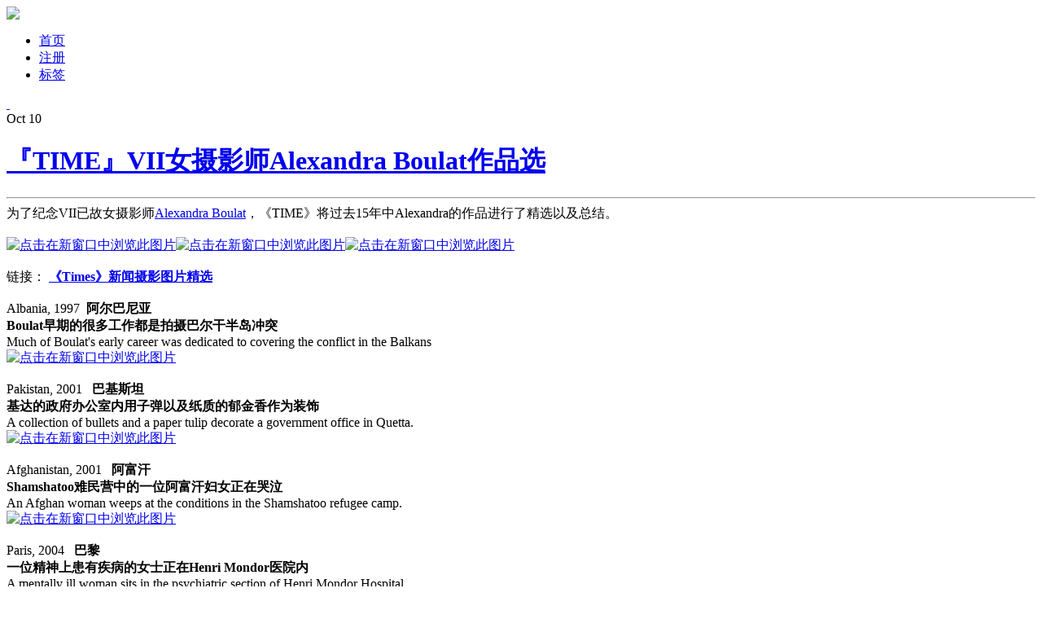

--- FILE ---
content_type: text/html; charset=utf-8
request_url: http://www.leica.org.cn/post/344/
body_size: 7725
content:
<!DOCTYPE html PUBLIC "-//W3C//DTD XHTML 1.0 Transitional//EN" "http://www.w3.org/TR/xhtml1/DTD/xhtml1-transitional.dtd">
<html xmlns="http://www.w3.org/1999/xhtml" lang="zh-cn">
<head>
<meta http-equiv="Content-Type" content="text/html; charset=UTF-8" />
<meta http-equiv="Content-Language" content="UTF-8" />
<title>『TIME』VII女摄影师Alexandra Boulat作品选 - 『Leica中文摄影杂志』 - ...摄影改变生活...中文独立摄影阅读...</title>
<meta name="author" content="『Leica中文摄影杂志』" />
<meta name="description" content="...摄影改变生活...中文独立摄影阅读..." />
<meta name="keywords" content="'vii,女摄影师,摄影师,photographer,新闻摄影,讣告,摄影,肖像摄影,新闻摄影,艺术摄影,摄影资讯,摄影师,摄影博客,摄影网站,写真摄影,婚纱摄影,摄影论坛,摄影社区" />
<meta content="all" name="robots" />
<base href="http://www.leica.org.cn/" />
<link rel="alternate" title="『Leica中文摄影杂志』" href="feed.php" type="application/rss+xml" />
<link rel="stylesheet" rev="stylesheet" href="template/leica/styles.css" type="text/css" media="all" />

<script type="text/javascript" src="images/js/common.js"></script>
<link rel="EditURI" type="application/rsd+xml" title="RSD" href="http://www.leica.org.cn/inc/rsd.php" />
<script type="text/javascript" src="lang/zh-cn/jslang.js?jsver=2.1.1.3626.3"></script>
<script type="text/javascript" src="images/js/ajax.js?jsver=2.1.1.3626.3"></script>
<script type="text/javascript" src="images/js/swfobject.js?jsver=2.1.1.3626.3"></script>
<script type="text/javascript">
//<![CDATA[
var moreimagepath="template/leica/images";
var shutajax=0;
var absbaseurl='http://www.leica.org.cn/';
//]]>
</script>
<link title="搜索 『Leica中文摄影杂志』" rel="search"  type="application/opensearchdescription+xml"  href="http://www.leica.org.cn/inc/opensearch.php" />



</head>
<body>
<div id="outer_wrapper">
<div id="header_bar"></div>
<div id="wrapper">
	<div id="innerWrapper">
		<div id="header">
			<div id="innerHeader">
				<div class="blog-header">
					<div id="logo"><a href="/"><img src="template/leica/images/logo.gif" /></a></div>
				</div>	
				<div id="menu">
					<ul>
						<li><span id="nav_index" class="activepage"><a href="index.php" ><span id="navitem_index" class="activepageitem">首页</span></a></span></li>
<li><span id="nav_login_3Fjob_3Dregister"><a href="login.php?job=register" ><span id="navitem_login_3Fjob_3Dregister">注册</span></a></span></li>
<li><span id="nav_tag"><a href="tag.php" ><span id="navitem_tag">标签</span></a></span></li>
					</ul>
					<div id="addrss"><a href="http://feed.feedsky.com/leica">&nbsp;</a></div>
				</div>
			</div>
		</div>

		<div id="mainWrapper">
			<div id="content" class="content">
				<div id="innerContent">
					<div class="date"><span>Oct</span> 10</div>
<div class="textbox">
	<div class="textbox-title">
		<h1>
		<a href="post/344/">『TIME』VII女摄影师Alexandra Boulat作品选</a>
		</h1>
		<hr class="board" />
	</div>
	<div class="textbox-content article-inner-content" id="zoomtext">
		<div style="clear:both;">
		为了纪念VII已故女摄影师<a href="http://leica.org.cn/read.php/339.htm" target="_blank">Alexandra Boulat</a>，《TIME》将过去15年中Alexandra的作品进行了精选以及总结。<br/><br/><a href="attachment/1191994041_0.jpg" target="_blank"><img src="attachment/1191994041_0.jpg" class="insertimage" alt="点击在新窗口中浏览此图片" title="点击在新窗口中浏览此图片" border="0"/></a><a href="attachment/1191994042_1.jpg" target="_blank"><img src="attachment/1191994042_1.jpg" class="insertimage" alt="点击在新窗口中浏览此图片" title="点击在新窗口中浏览此图片" border="0"/></a><a href="attachment/1191994042_2.jpg" target="_blank"><img src="attachment/1191994042_2.jpg" class="insertimage" alt="点击在新窗口中浏览此图片" title="点击在新窗口中浏览此图片" border="0"/></a><br/><br/>链接： <strong><a href="http://www.leica.org.cn/bbs/thread-2282-1-1.html" target="_blank">《Times》新闻摄影图片精选</a></strong><a name="entrymore"></a><br/><br/>Albania, 1997&nbsp;&nbsp;<strong>阿尔巴尼亚<br/>Boulat早期的很多工作都是拍摄巴尔干半岛冲突</strong><br/>Much of Boulat's early career was dedicated to covering the conflict in the Balkans<br/><a href="attachment/1191994161_0.jpg" target="_blank"><img src="attachment/1191994161_0.jpg" class="insertimage" alt="点击在新窗口中浏览此图片" title="点击在新窗口中浏览此图片" border="0"/></a><br/><br/>Pakistan, 2001&nbsp;&nbsp; <strong>巴基斯坦<br/>基达的政府办公室内用子弹以及纸质的郁金香作为装饰</strong><br/>A collection of bullets and a paper tulip decorate a government office in Quetta.<br/><a href="attachment/1191994243_0.jpg" target="_blank"><img src="attachment/1191994243_0.jpg" class="insertimage" alt="点击在新窗口中浏览此图片" title="点击在新窗口中浏览此图片" border="0"/></a><br/><br/>Afghanistan, 2001&nbsp;&nbsp; <strong>阿富汗<br/>Shamshatoo难民营中的一位阿富汗妇女正在哭泣</strong><br/>An Afghan woman weeps at the conditions in the Shamshatoo refugee camp.<br/><a href="attachment/1191994243_1.jpg" target="_blank"><img src="attachment/1191994243_1.jpg" class="insertimage" alt="点击在新窗口中浏览此图片" title="点击在新窗口中浏览此图片" border="0"/></a><br/><br/>Paris, 2004&nbsp;&nbsp; <strong>巴黎<br/>一位精神上患有疾病的女士正在Henri Mondor医院内</strong><br/>A mentally ill woman sits in the psychiatric section of Henri Mondor Hospital.<br/><a href="attachment/1191994243_2.jpg" target="_blank"><img src="attachment/1191994243_2.jpg" class="insertimage" alt="点击在新窗口中浏览此图片" title="点击在新窗口中浏览此图片" border="0"/></a><br/><br/>Kosovo, 1999&nbsp;&nbsp;<strong>科索沃<br/>难民们乘车逃离危险地区<br/>“描述战争的残忍，往往并不需要让人们看到硝烟”——Alexandra Boulat</strong><br/>Refugees flee fighting. In an interview with the Canadian Broadcasting Corporation, Boulat commented, "You can show war without showing a gun, and that's interesting, in just one photograph."<br/><a href="attachment/1191994243_3.jpg" target="_blank"><img src="attachment/1191994243_3.jpg" class="insertimage" alt="点击在新窗口中浏览此图片" title="点击在新窗口中浏览此图片" border="0"/></a><br/><br/><p><center>Leica中文摄影杂志<a 
href="http://feedburner.google.com/fb/a/mailverify?uri=leicachina" 
target=_blank>@Email订阅地址</a>   or  <a 
href="http://feed.feedsky.com/leica" target=_blank>@RSS</a>
</center></p><!-- Added by RelatedTopic, plugin for Bo-Blog 2.0.0 --><div style='clear: both; text-align: left; margin-top: 12px; padding: 5px; margin-bottom: 15px;'><strong>相关日志</strong><br/><a href="/iDaily_Best_of_Year_2018/">『最佳』iDaily 2018 年度全球新闻图片 TOP 30</a><br/><a href="/pictures_of_the_week_20170709/">『iDaily』一周全球摄影图片精选：July 03-09，2017</a><br/><a href="/pictures_of_the_week_20170521/">『iDaily』一周全球摄影图片精选：May 15-21，2017</a><br/><a href="/pictures_of_the_week_20170514/">『iDaily』一周全球摄影图片精选：May 08-14，2017</a><br/><a href="/pictures_of_the_week_20170507/">『iDaily』一周全球摄影图片精选：May 01-07，2017</a><br/></div><!-- RelatedTopic over --> 
		</div>
		
	</div>
		<div class="textbox-fontsize">
		<img src="template/leica/images/toolbar_fontsize.gif" alt='' title="字体大小" border='0'/> <a href="javascript: doZoom(16);">大</a> | <a href="javascript: doZoom(14);">中</a> | <a href="javascript: doZoom(12);">小</a> <a href="feed.php?go=entry_344"><img src="template/leica/images/toolbar_rss.gif" alt='' title="订阅本文" border='0'/></a>
		</div>
		<div class="textbox-label">
		Posted in <a href="category/11/" title="查看分类： Photography Web List ">Photography Web List </a> at 2007/10/10 
		</div>
		<div id="tb344" style="display: none;" class="textbox-tburl"><strong>引用功能被关闭了。</strong></div>
		
		<hr class="board" />
<div class="extrainfo">This entry comes from <a href="http://www.leica.org.cn">中文摄影</a> and has been read for 39379 times.<span style="padding:0px;margin:0px;display: block">It tagged with <a href="tags/vii/" title="Tags:  vii" rel="tag">vii</a> , <a href="tags/%25E5%25A5%25B3%25E6%2591%2584%25E5%25BD%25B1%25E5%25B8%2588/" title="Tags:  女摄影师" rel="tag">女摄影师</a> , <a href="tags/%25E6%2591%2584%25E5%25BD%25B1%25E5%25B8%2588/" title="Tags:  摄影师" rel="tag">摄影师</a> , <a href="tags/photographer/" title="Tags:  photographer" rel="tag">photographer</a> , <a href="tags/%25E6%2596%25B0%25E9%2597%25BB%25E6%2591%2584%25E5%25BD%25B1/" title="Tags:  新闻摄影" rel="tag">新闻摄影</a> , <a href="tags/%25E8%25AE%25A3%25E5%2591%258A/" title="Tags:  讣告" rel="tag">讣告</a>.</span></div>

</div>
<div id="commentWrapper" class="comment-wrapper">
<h5>0 Responses</h5>
	<a name="topreply"></a>
	<div id="addnew"></div>	<div class="comment-pages">
	
	</div>
</div>

					<div class="article-bottom" style="display: none">
						<div class="pages">
							
						</div>
					</div>
				</div>
			</div>
		<div id="sidebar" class="sidebar">

			<div id="innerSidebar">
				
				<div class="panel">
<h5 onclick='showhidediv("sidebar_RandArticle");'>随机日志</h5>
<div class="panel-content" id="sidebar_RandArticle" style="display: block">
<ul><li class="rowcouple"><a href="/post/656/" title="『讣告』摄影师Philip Jones Griffiths逝世">『讣告』摄影师Philip Jones Griff...</a></li><li class="rowodd"><a href="/post/92/" title="Today&#039;s Picture——M5＋Noctilux 50mm">Today&#039;s Picture——M5＋...</a></li><li class="rowcouple"><a href="/post/373/" title="ToDaY&#039;s PiCtUrE，Summicron 90mm">ToDaY&#039;s PiCtUrE，Summ...</a></li><li class="rowodd"><a href="/potw_20101210/" title="『Time』一周摄影图片精选：December 03 - 10，2010">『Time』一周摄影图片精选：December 0...</a></li><li class="rowcouple"><a href="/post/508/" title="『获奖作品』索爱World View 2007">『获奖作品』索爱World View 2007</a></li><li class="rowodd"><a href="/Adriana_Zehbrauskas_Faith/" title="『女摄影师』Adriana Zehbrauskas，拉丁美洲的宗教信仰">『女摄影师』Adriana Zehbrauskas...</a></li><li class="rowcouple"><a href="/leica_m9_x1/" title="『新相机』Leica M9数码旁轴机身发布">『新相机』Leica M9数码旁轴机身发布</a></li><li class="rowodd"><a href="/post/670/" title="『摄影奖项』NPPA 2008年度摄影记者：John Moore">『摄影奖项』NPPA 2008年度摄影记者：Joh...</a></li><li class="rowcouple"><a href="/Caleb_Cain_Marcus_Ice_Age/" title="『他们在拍什么』Caleb Cain Marcus，冰的肖像">『他们在拍什么』Caleb Cain Marcus...</a></li><li class="rowodd"><a href="/Michael_Mergen_Vote/" title="『他们在拍什么』Michael Mergen，投票的地方">『他们在拍什么』Michael Mergen，投票...</a></li></ul>
</div>
</div><div class="panel">
<h5 onclick='showhidediv("sidebar_category");'>分类</h5>
<div class="panel-content" id="sidebar_category" style="display: block">
<ul><li><a href="category/10/" title="全球摄影资讯">全球摄影资讯</a> [1200] <a href="feed.php?go=category_10"><img src="template/leica/images/rss.png" border="0" alt="RSS" title="追踪这个分类的RSS" /></a></li><li><a href="category/8/" title="有关Leica的最新情报">Leica资讯</a> [37] <a href="feed.php?go=category_8"><img src="template/leica/images/rss.png" border="0" alt="RSS" title="追踪这个分类的RSS" /></a></li><li><a href="category/2/" title="Leica Lens镜头分享">Leica Lens 镜头分享</a> [24] <a href="feed.php?go=category_2"><img src="template/leica/images/rss.png" border="0" alt="RSS" title="追踪这个分类的RSS" /></a></li><li><a href="category/3/" title="Leica M机身分享">Leica Camera M分享</a> [25] <a href="feed.php?go=category_3"><img src="template/leica/images/rss.png" border="0" alt="RSS" title="追踪这个分类的RSS" /></a></li><li><a href="category/4/" title="旁轴是技术活^_^">Leica Skills 使用技巧</a> [28] <a href="feed.php?go=category_4"><img src="template/leica/images/rss.png" border="0" alt="RSS" title="追踪这个分类的RSS" /></a></li><li><a href="category/5/" title="分享摄影">Leica摄影展</a> [122] <a href="feed.php?go=category_5"><img src="template/leica/images/rss.png" border="0" alt="RSS" title="追踪这个分类的RSS" /></a></li><li><a href="category/6/" title="更完整的评测内容">Leica专题评测</a> [2] <a href="feed.php?go=category_6"><img src="template/leica/images/rss.png" border="0" alt="RSS" title="追踪这个分类的RSS" /></a></li><li><a href="category/7/" title="Leica知识、历史、资料">Leica图书馆</a> [11] <a href="feed.php?go=category_7"><img src="template/leica/images/rss.png" border="0" alt="RSS" title="追踪这个分类的RSS" /></a></li><li><a href="category/9/" title="Leica中文站公告区">Leica中文站公告</a> [22] <a href="feed.php?go=category_9"><img src="template/leica/images/rss.png" border="0" alt="RSS" title="追踪这个分类的RSS" /></a></li><li><a href="category/11/" title="介绍一些有自己独立网站的摄影师、设计师、摄影组织。这些摄影师也许并不那么出名，但是作品具有独特的张力与表达欲望，值得推荐">Photography Web List </a> [110] <a href="feed.php?go=category_11"><img src="template/leica/images/rss.png" border="0" alt="RSS" title="追踪这个分类的RSS" /></a></li></ul>
</div>
</div><div class="panel">
<h5 onclick='showhidediv("sidebar_entries");'>最新日志</h5>
<div class="panel-content" id="sidebar_entries" style="display: block">
<ul><li class='rowcouple'><a href="iDaily_Best_of_Year_2018/" title="『最佳』iDaily 2018 年度全球新闻图片 TOP 30">『最佳』iDaily 2018 年度全球新闻图片 ...</a></li><li class='rowodd'><a href="idaily_2018/" title="『年终推荐』「iDaily·2018 年度别册」：5000张全球最顶级的新闻图片，回顾2018年">『年终推荐』「iDaily·2018 年度别册」：...</a></li><li class='rowcouple'><a href="Taylor_Wessing_2018/" title="『摄影奖项』2018 Taylor Wessing 肖像摄影奖入围">『摄影奖项』2018 Taylor Wessing...</a></li><li class='rowodd'><a href="idaily_art_2017/" title="『iDaily』 2017 年度全球艺术与博物馆图片 TOP 15">『iDaily』 2017 年度全球艺术与博物馆图...</a></li><li class='rowcouple'><a href="idaily_nature_2017/" title="『iDaily』 2017 年度全球自然与动物图片 TOP 25">『iDaily』 2017 年度全球自然与动物图片...</a></li><li class='rowodd'><a href="iDaily_Best_of_Year_2017/" title="『最佳』iDaily 2017 年度全球新闻图片 TOP 25">『最佳』iDaily 2017 年度全球新闻图片 ...</a></li><li class='rowcouple'><a href="idaily_2017/" title="『年终推荐』「iDaily·2017 年度别册」：3000张全球最顶级的新闻图片，回顾2017年">『年终推荐』「iDaily·2017 年度别册」：...</a></li><li class='rowodd'><a href="Leica_Noctilux_75mm/" title="『新镜头』Leica 推出 Noctilux-M 75mm F1.25 超大光圈中焦镜头">『新镜头』Leica 推出 Noctilux-M ...</a></li><li class='rowcouple'><a href="iDaily_Android/" title="『极致全球杂志体验』iDaily·每日环球视野 正式推出 Android 安卓版">『极致全球杂志体验』iDaily·每日环球视野 正...</a></li><li class='rowodd'><a href="iBetter/" title="「苹果官方推荐」iBetter·人生养成计划：7天帮助你养成一个好习惯">「苹果官方推荐」iBetter·人生养成计划：7天...</a></li></ul>
</div>
</div><div class="panel">
<h5 onclick='showhidediv("sidebar_misc");'>其他</h5>
<div class="panel-content" id="sidebar_misc" style="display: block">
<a href='login.php'>登入</a><br/><a href='login.php?job=register'>注册</a><br/>RSS： <a href='feed.php'>日志</a> | <a href='feed.php?go=comment'>评论</a><br/>编码：UTF-8<br/><a href="http://validator.w3.org/check?uri=referer" target="_blank">XHTML 1.0</a>
</div>
</div>
				<div id="side_muti">
				<div class="panel">
<h5 onclick='showhidediv("sidebar_link");'>链接</h5>
<div class="panel-content" id="sidebar_link" style="display: block">
<ul><li><strong>中文博客导航</strong></li><li class="indent"><a href="https://www.hecaitou.com/" target="_blank" title="槽边往事 - ">槽边往事</a></li><li class="indent"><a href="http://artofcollect.com/" target="_blank" title="私人博物馆 - ">私人博物馆</a></li><li class="indent"><a href="http://think-different.me" target="_blank" title="兰斯洛特 - ">兰斯洛特</a></li><li class="indent"><a href="http://clover.ly" target="_blank" title="四叶新媒体 - ">四叶新媒体</a></li><li class="indent"><a href="http://nownow.blogbus.com/" target="_blank" title="女巫店 - ">女巫店</a></li><li class="indent"><a href="http://livesino.net" target="_blank" title="LiveSino - ">LiveSino</a></li><li class="indent"><a href="http://plod.popoever.com/" target="_blank" title="POPOEVER - ">POPOEVER</a></li><li class="indent"><a href="http://www.baibanbao.net" target="_blank" title="白板报 - ">白板报</a></li><li class="indent"><a href="http://aoao.org.cn" target="_blank" title="嗷嗷 - ">嗷嗷</a></li><li class="indent"><a href="http://jandan.net" target="_blank" title="煎蛋 - ">煎蛋</a></li><li class="indent"><a href="http://since1984.cn/blog" target="_blank" title="设计生活 - ">设计生活</a></li><li class="indent"><a href="http://lvxinxin.com" target="_blank" title="吕欣欣 - ">吕欣欣</a></li><li class="indent"><a href="http://carol.bluecircus.net/" target="_blank" title="林凯洛 - ">林凯洛</a></li><li class="indent"><a href="http://www.nap-cafe.com/cafe/" target="_blank" title="Nap-Cafe - ">Nap-Cafe</a></li><li class="indent"><a href="http://songshuhui.net" target="_blank" title="科学松鼠 - ">科学松鼠</a></li><li class="indent"><a href="http://blog.wangjunyu.net/" target="_blank" title="猫窝 - ">猫窝</a></li><li class="indent"><a href="http://www.evolife.cn" target="_blank" title="爱活网 - ">爱活网</a></li><li class="indent"><a href="http://www.web20share.com/" target="_blank" title="天涯海阁 - ">天涯海阁</a></li><li class="indent"><a href="http://deartang.com/" target="_blank" title="Dear Tang - ">Dear Tang</a></li><li class="indent"><a href="http://yuexiaodao.com" target="_blank" title="长亭外 - ">长亭外</a></li><li class="indent"><a href="http://www.simple-style.com/" target="_blank" title="S.Style - ">S.Style</a></li><li class="indent"><a href="http://blog.xiachufang.com/" target="_blank" title="美食·生活 - ">美食·生活</a></li><li class="indent"><a href="http://iphoto.ly" target="_blank" title="iPhone中文摄影 - ">iPhone中文摄影</a></li><li class="indent"><a href="http://www.nooidea.com/" target="_blank" title="Nooidea - ">Nooidea</a></li><li class="indent"><a href="http://idailyad.com/" target="_blank" title="每日全球广告 - ">每日全球广告</a></li><li class="indent"><a href="https://art.icity.ly/" target="_blank" title="每日环球展览·iMuseum - ">每日环球展览·iMuseum</a></li><li class="indent"><a href="http://igem.ly" target="_blank" title="每日珠宝杂志 - ">每日珠宝杂志</a></li><li class="indent"><a href="http://iwatch.ly" target="_blank" title="每日腕表杂志 - ">每日腕表杂志</a></li><li><strong>摄影站点导航</strong></li><li class="indent"><a href="http://www.leica.org.cn/bbs" target="_blank" title="摄影论坛 - Leica中文站BBS">摄影论坛</a></li><li class="indent"><a href="http://www.oneroll.cn" target="_blank" title="OneRoll - ">OneRoll</a></li><li class="indent"><a href="http://www.Leica.org.cn" target="_blank" title="摄影 - ">摄影</a></li><li class="indent"><a href="http://zh.wikipedia.org/wiki/摄影" target="_blank" title="摄影@维基 - ">摄影@维基</a></li><li class="indent"><a href="http://zh.wikipedia.org/wiki/Category:摄影师" target="_blank" title="摄影师 - ">摄影师</a></li><li class="indent"><a href="http://twitter.com/Leica" target="_blank" title="摄影@Twitter - ">摄影@Twitter</a></li><li class="indent"><a href="http://t.sina.com.cn/fotomag" target="_blank" title="摄影@新浪微博 - ">摄影@新浪微博</a></li><li class="indent"><a href="http://www.douban.com/group/leica/" target="_blank" title="摄影@豆瓣 - ">摄影@豆瓣</a></li><li><strong>Mac站点导航</strong></li><li class="indent"><a href="http://idai.ly" target="_blank" title="iDaily - ">iDaily</a></li><li class="indent"><a href="http://ipad.ly" target="_blank" title="iPhone应用导航 - ">iPhone应用导航</a></li><li class="indent"><a href="http://ipad.ly" target="_blank" title="iPad资源导航 - ">iPad资源导航</a></li><li class="indent"><a href="http://iphoto.ly" target="_blank" title="iPhoto - ">iPhoto</a></li><li class="indent"><a href="http://daysmatter.com" target="_blank" title="倒数日 - ">倒数日</a></li><li class="indent"><a href="http://imac.ly/" target="_blank" title="苹果中文站 - ">苹果中文站</a></li><li><strong>设计站点导航</strong></li><li class="indent"><a href="http://blueidea.com" target="_blank" title="蓝色理想 - ">蓝色理想</a></li><li><strong>平台合作伙伴</strong></li><li class="indent"><a href="http://huaban.com" target="_blank" title="花瓣 - ">花瓣</a></li><li class="indent"><a href="http://icity.ly" target="_blank" title="iCity - ">iCity</a></li><li><strong>媒体合作伙伴</strong></li><li class="indent"><a href="http://idai.ly" target="_blank" title="每日环球视野 - ">每日环球视野</a></li><li class="indent"><a href="http://www.cnbeta.com" target="_blank" title="cnBeta - ">cnBeta</a></li><li class="indent"><a href="http://my1510.cn" target="_blank" title="一五一十 - ">一五一十</a></li><li class="indent"><a href="http://www.adquan.com/" target="_blank" title="广告门 - ">广告门</a></li><li class="indent"><a href="http://book.douban.com/subject/3911257/" target="_blank" title="Douban - ">Douban</a></li><li class="indent"><a href="http://iphoto.ly" target="_blank" title="中文摄影杂志 - ">中文摄影杂志</a></li><li class="indent"><a href="http://www.damndigital.com/" target="_blank" title="互动中国 - ">互动中国</a></li><li class="indent"><a href="http://itunes.apple.com/app/idaily-mei-ri-huan-qiu-shi/id506081667?mt=8" target="_blank" title="iDaily iPhone - ">iDaily iPhone</a></li><li><strong>朋友已死</strong></li><li class="indent"><a href="http://iop.tw" target="_blank" title="IOP - ">IOP</a></li><li class="indent"><a href="http://uitony.com/" target="_blank" title="Tony - ">Tony</a></li><li class="indent"><a href="http://guomiii.com" target="_blank" title="果迷网 - ">果迷网</a></li><li class="indent"><a href="http://lengxiaohua.net" target="_blank" title="冷笑话 - ">冷笑话</a></li><li class="indent"><a href="http://xfilm.com.cn" target="_blank" title="咆哮 - ">咆哮</a></li><li class="indent"><a href="http://meijumi.com" target="_blank" title="美剧迷 - ">美剧迷</a></li><li class="indent"><a href="http://missfaye.blogbus.com" target="_blank" title="MISS F - ">MISS F</a></li><li class="indent"><a href="http://bonniebaker.blogbus.com/" target="_blank" title="柏邦妮 - ">柏邦妮</a></li><li class="indent"><a href="http://www.wpdang.com/" target="_blank" title="WPDang - ">WPDang</a></li></ul>
</div>
</div>
				</div>
		    </div>
        </div>
	<div class="clear"></div>
	</div>
	<div class="clear"></div>
	</div>
	</div>
	</div>
	<div id="footer">
		<div id="innerFooter">
			© 2009 By Leica.org.cn Some rights reserved <span id="nav_http_3A_2F_2Fwww.miibeian.gov.cn"><a href="http://www.miibeian.gov.cn"  target="_blank"><span id="navitem_http_3A_2F_2Fwww.miibeian.gov.cn"><br/></span></a></span><div style="display:none"><script src="http://www.google-analytics.com/urchin.js" type="text/javascript"></script>
<script type="text/javascript">_uacct = "UA-427385-3";urchinTracker();</script>
</div> <a href="http://www.miibeian.gov.cn" target="_blank">沪ICP备07013245号</a>
		<div id="processtime">
		</div>
		</div>
	</div>
	
</div>
<script type="text/javascript">
loadSidebar();
</script>
<script type='text/javascript'>
//<![CDATA[
if (document.getElementById('processtime')) document.getElementById('processtime').innerHTML="<span class='runtimedisplay'>Run in 17 ms, 10 Queries.</span>";
//]]>
</script></body>
</html>